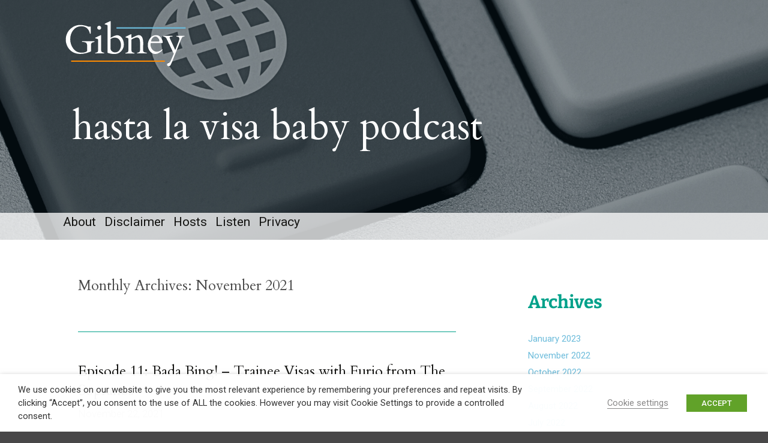

--- FILE ---
content_type: text/html; charset=UTF-8
request_url: https://hastalavisababypodcast.com/2021/11/
body_size: 48094
content:
<!DOCTYPE html>
<html dir="ltr" lang="en-US"
	prefix="og: https://ogp.me/ns#" >
<!--<![endif]-->
<head>
	<meta charset="UTF-8">
	<meta name="viewport" content="width=device-width">
	
	<link rel="pingback" href="https://hastalavisababypodcast.com/xmlrpc.php">
	
	<link href="https://fonts.googleapis.com/css?family=Cardo" rel="stylesheet" />
	<link href="https://fonts.googleapis.com/css?family=Roboto:100,300,400,500,700" rel="stylesheet" />
	
	
	
	
	
		<!-- All in One SEO Pro 4.2.0 -->
		<title>November, 2021 - Hasta La Visa Baby Podcast</title>
		<meta name="robots" content="max-image-preview:large" />
		<link rel="canonical" href="https://hastalavisababypodcast.com/2021/11/" />
		<script type="application/ld+json" class="aioseo-schema">
			{"@context":"https:\/\/schema.org","@graph":[{"@type":"WebSite","@id":"https:\/\/hastalavisababypodcast.com\/#website","url":"https:\/\/hastalavisababypodcast.com\/","name":"Hasta La Visa Baby Podcast","description":"Hasta La Visa Baby Podcast","inLanguage":"en-US","publisher":{"@id":"https:\/\/hastalavisababypodcast.com\/#organization"}},{"@type":"Organization","@id":"https:\/\/hastalavisababypodcast.com\/#organization","name":"Hasta La Visa Baby Podcast","url":"https:\/\/hastalavisababypodcast.com\/"},{"@type":"BreadcrumbList","@id":"https:\/\/hastalavisababypodcast.com\/2021\/11\/#breadcrumblist","itemListElement":[{"@type":"ListItem","@id":"https:\/\/hastalavisababypodcast.com\/#listItem","position":1,"item":{"@type":"WebPage","@id":"https:\/\/hastalavisababypodcast.com\/","name":"Home","description":"Hasta La Visa Baby Podcast","url":"https:\/\/hastalavisababypodcast.com\/"},"nextItem":"https:\/\/hastalavisababypodcast.com\/2021\/#listItem"},{"@type":"ListItem","@id":"https:\/\/hastalavisababypodcast.com\/2021\/#listItem","position":2,"item":{"@type":"WebPage","@id":"https:\/\/hastalavisababypodcast.com\/2021\/","name":"2021","url":"https:\/\/hastalavisababypodcast.com\/2021\/"},"nextItem":"https:\/\/hastalavisababypodcast.com\/2021\/11\/#listItem","previousItem":"https:\/\/hastalavisababypodcast.com\/#listItem"},{"@type":"ListItem","@id":"https:\/\/hastalavisababypodcast.com\/2021\/11\/#listItem","position":3,"item":{"@type":"WebPage","@id":"https:\/\/hastalavisababypodcast.com\/2021\/11\/","name":"November, 2021","url":"https:\/\/hastalavisababypodcast.com\/2021\/11\/"},"previousItem":"https:\/\/hastalavisababypodcast.com\/2021\/#listItem"}]},{"@type":"CollectionPage","@id":"https:\/\/hastalavisababypodcast.com\/2021\/11\/#collectionpage","url":"https:\/\/hastalavisababypodcast.com\/2021\/11\/","name":"November, 2021 - Hasta La Visa Baby Podcast","inLanguage":"en-US","isPartOf":{"@id":"https:\/\/hastalavisababypodcast.com\/#website"},"breadcrumb":{"@id":"https:\/\/hastalavisababypodcast.com\/2021\/11\/#breadcrumblist"}}]}
		</script>
		<!-- All in One SEO Pro -->

<link rel='dns-prefetch' href='//platform-api.sharethis.com' />
<link rel='dns-prefetch' href='//maxcdn.bootstrapcdn.com' />
<link rel="alternate" type="application/rss+xml" title="Hasta La Visa Baby Podcast &raquo; Feed" href="https://hastalavisababypodcast.com/feed/" />
		<!-- This site uses the Google Analytics by MonsterInsights plugin v9.11.1 - Using Analytics tracking - https://www.monsterinsights.com/ -->
							<script type="text/plain" data-cli-class="cli-blocker-script" data-cli-label="Google Tag Manager"  data-cli-script-type="non-necessary" data-cli-block="true" data-cli-block-if-ccpa-optout="false" data-cli-element-position="head" src="//www.googletagmanager.com/gtag/js?id=G-XEMEGM5VSE"  data-cfasync="false" data-wpfc-render="false" async></script>
			<script data-cfasync="false" data-wpfc-render="false">
				var mi_version = '9.11.1';
				var mi_track_user = true;
				var mi_no_track_reason = '';
								var MonsterInsightsDefaultLocations = {"page_location":"https:\/\/hastalavisababypodcast.com\/2021\/11\/"};
								if ( typeof MonsterInsightsPrivacyGuardFilter === 'function' ) {
					var MonsterInsightsLocations = (typeof MonsterInsightsExcludeQuery === 'object') ? MonsterInsightsPrivacyGuardFilter( MonsterInsightsExcludeQuery ) : MonsterInsightsPrivacyGuardFilter( MonsterInsightsDefaultLocations );
				} else {
					var MonsterInsightsLocations = (typeof MonsterInsightsExcludeQuery === 'object') ? MonsterInsightsExcludeQuery : MonsterInsightsDefaultLocations;
				}

								var disableStrs = [
										'ga-disable-G-XEMEGM5VSE',
									];

				/* Function to detect opted out users */
				function __gtagTrackerIsOptedOut() {
					for (var index = 0; index < disableStrs.length; index++) {
						if (document.cookie.indexOf(disableStrs[index] + '=true') > -1) {
							return true;
						}
					}

					return false;
				}

				/* Disable tracking if the opt-out cookie exists. */
				if (__gtagTrackerIsOptedOut()) {
					for (var index = 0; index < disableStrs.length; index++) {
						window[disableStrs[index]] = true;
					}
				}

				/* Opt-out function */
				function __gtagTrackerOptout() {
					for (var index = 0; index < disableStrs.length; index++) {
						document.cookie = disableStrs[index] + '=true; expires=Thu, 31 Dec 2099 23:59:59 UTC; path=/';
						window[disableStrs[index]] = true;
					}
				}

				if ('undefined' === typeof gaOptout) {
					function gaOptout() {
						__gtagTrackerOptout();
					}
				}
								window.dataLayer = window.dataLayer || [];

				window.MonsterInsightsDualTracker = {
					helpers: {},
					trackers: {},
				};
				if (mi_track_user) {
					function __gtagDataLayer() {
						dataLayer.push(arguments);
					}

					function __gtagTracker(type, name, parameters) {
						if (!parameters) {
							parameters = {};
						}

						if (parameters.send_to) {
							__gtagDataLayer.apply(null, arguments);
							return;
						}

						if (type === 'event') {
														parameters.send_to = monsterinsights_frontend.v4_id;
							var hookName = name;
							if (typeof parameters['event_category'] !== 'undefined') {
								hookName = parameters['event_category'] + ':' + name;
							}

							if (typeof MonsterInsightsDualTracker.trackers[hookName] !== 'undefined') {
								MonsterInsightsDualTracker.trackers[hookName](parameters);
							} else {
								__gtagDataLayer('event', name, parameters);
							}
							
						} else {
							__gtagDataLayer.apply(null, arguments);
						}
					}

					__gtagTracker('js', new Date());
					__gtagTracker('set', {
						'developer_id.dZGIzZG': true,
											});
					if ( MonsterInsightsLocations.page_location ) {
						__gtagTracker('set', MonsterInsightsLocations);
					}
										__gtagTracker('config', 'G-XEMEGM5VSE', {"forceSSL":"true","link_attribution":"true"} );
										window.gtag = __gtagTracker;										(function () {
						/* https://developers.google.com/analytics/devguides/collection/analyticsjs/ */
						/* ga and __gaTracker compatibility shim. */
						var noopfn = function () {
							return null;
						};
						var newtracker = function () {
							return new Tracker();
						};
						var Tracker = function () {
							return null;
						};
						var p = Tracker.prototype;
						p.get = noopfn;
						p.set = noopfn;
						p.send = function () {
							var args = Array.prototype.slice.call(arguments);
							args.unshift('send');
							__gaTracker.apply(null, args);
						};
						var __gaTracker = function () {
							var len = arguments.length;
							if (len === 0) {
								return;
							}
							var f = arguments[len - 1];
							if (typeof f !== 'object' || f === null || typeof f.hitCallback !== 'function') {
								if ('send' === arguments[0]) {
									var hitConverted, hitObject = false, action;
									if ('event' === arguments[1]) {
										if ('undefined' !== typeof arguments[3]) {
											hitObject = {
												'eventAction': arguments[3],
												'eventCategory': arguments[2],
												'eventLabel': arguments[4],
												'value': arguments[5] ? arguments[5] : 1,
											}
										}
									}
									if ('pageview' === arguments[1]) {
										if ('undefined' !== typeof arguments[2]) {
											hitObject = {
												'eventAction': 'page_view',
												'page_path': arguments[2],
											}
										}
									}
									if (typeof arguments[2] === 'object') {
										hitObject = arguments[2];
									}
									if (typeof arguments[5] === 'object') {
										Object.assign(hitObject, arguments[5]);
									}
									if ('undefined' !== typeof arguments[1].hitType) {
										hitObject = arguments[1];
										if ('pageview' === hitObject.hitType) {
											hitObject.eventAction = 'page_view';
										}
									}
									if (hitObject) {
										action = 'timing' === arguments[1].hitType ? 'timing_complete' : hitObject.eventAction;
										hitConverted = mapArgs(hitObject);
										__gtagTracker('event', action, hitConverted);
									}
								}
								return;
							}

							function mapArgs(args) {
								var arg, hit = {};
								var gaMap = {
									'eventCategory': 'event_category',
									'eventAction': 'event_action',
									'eventLabel': 'event_label',
									'eventValue': 'event_value',
									'nonInteraction': 'non_interaction',
									'timingCategory': 'event_category',
									'timingVar': 'name',
									'timingValue': 'value',
									'timingLabel': 'event_label',
									'page': 'page_path',
									'location': 'page_location',
									'title': 'page_title',
									'referrer' : 'page_referrer',
								};
								for (arg in args) {
																		if (!(!args.hasOwnProperty(arg) || !gaMap.hasOwnProperty(arg))) {
										hit[gaMap[arg]] = args[arg];
									} else {
										hit[arg] = args[arg];
									}
								}
								return hit;
							}

							try {
								f.hitCallback();
							} catch (ex) {
							}
						};
						__gaTracker.create = newtracker;
						__gaTracker.getByName = newtracker;
						__gaTracker.getAll = function () {
							return [];
						};
						__gaTracker.remove = noopfn;
						__gaTracker.loaded = true;
						window['__gaTracker'] = __gaTracker;
					})();
									} else {
										console.log("");
					(function () {
						function __gtagTracker() {
							return null;
						}

						window['__gtagTracker'] = __gtagTracker;
						window['gtag'] = __gtagTracker;
					})();
									}
			</script>
							<!-- / Google Analytics by MonsterInsights -->
				
	<style id='wp-img-auto-sizes-contain-inline-css'>
img:is([sizes=auto i],[sizes^="auto," i]){contain-intrinsic-size:3000px 1500px}
/*# sourceURL=wp-img-auto-sizes-contain-inline-css */
</style>
<style id='wp-emoji-styles-inline-css'>

	img.wp-smiley, img.emoji {
		display: inline !important;
		border: none !important;
		box-shadow: none !important;
		height: 1em !important;
		width: 1em !important;
		margin: 0 0.07em !important;
		vertical-align: -0.1em !important;
		background: none !important;
		padding: 0 !important;
	}
/*# sourceURL=wp-emoji-styles-inline-css */
</style>
<link rel='stylesheet' id='share-this-share-buttons-sticky-css' href='https://hastalavisababypodcast.com/wp-content/plugins/sharethis-share-buttons/css/mu-style.css?ver=1755870748' media='all' />
<link rel='stylesheet' id='cookie-law-info-css' href='https://hastalavisababypodcast.com/wp-content/plugins/webtoffee-gdpr-cookie-consent/public/css/cookie-law-info-public.css?ver=2.3.1' media='all' />
<link rel='stylesheet' id='cookie-law-info-gdpr-css' href='https://hastalavisababypodcast.com/wp-content/plugins/webtoffee-gdpr-cookie-consent/public/css/cookie-law-info-gdpr.css?ver=2.3.1' media='all' />
<style id='cookie-law-info-gdpr-inline-css'>
.cli-modal-content, .cli-tab-content { background-color: #ffffff; }.cli-privacy-content-text, .cli-modal .cli-modal-dialog, .cli-tab-container p, a.cli-privacy-readmore { color: #000000; }.cli-tab-header { background-color: #f2f2f2; }.cli-tab-header, .cli-tab-header a.cli-nav-link,span.cli-necessary-caption,.cli-switch .cli-slider:after { color: #000000; }.cli-switch .cli-slider:before { background-color: #ffffff; }.cli-switch input:checked + .cli-slider:before { background-color: #ffffff; }.cli-switch .cli-slider { background-color: #e3e1e8; }.cli-switch input:checked + .cli-slider { background-color: #28a745; }.cli-modal-close svg { fill: #000000; }.cli-tab-footer .wt-cli-privacy-accept-all-btn { background-color: #00acad; color: #ffffff}.cli-tab-footer .wt-cli-privacy-accept-btn { background-color: #00acad; color: #ffffff}.cli-tab-header a:before{ border-right: 1px solid #000000; border-bottom: 1px solid #000000; }
/*# sourceURL=cookie-law-info-gdpr-inline-css */
</style>
<link rel='stylesheet' id='parent-style-css' href='https://hastalavisababypodcast.com/wp-content/themes/twentythirteen/style.css?ver=6.9' media='all' />
<link rel='stylesheet' id='gb-font-awesome-css' href='https://maxcdn.bootstrapcdn.com/font-awesome/4.7.0/css/font-awesome.min.css?ver=6.9' media='all' />
<link rel='stylesheet' id='twentythirteen-fonts-css' href='https://hastalavisababypodcast.com/wp-content/themes/twentythirteen/fonts/source-sans-pro-plus-bitter.css?ver=20230328' media='all' />
<link rel='stylesheet' id='genericons-css' href='https://hastalavisababypodcast.com/wp-content/themes/twentythirteen/genericons/genericons.css?ver=20251101' media='all' />
<link rel='stylesheet' id='twentythirteen-style-css' href='https://hastalavisababypodcast.com/wp-content/themes/twentythirteen-gibney/style.css?ver=20251202' media='all' />
<link rel='stylesheet' id='twentythirteen-block-style-css' href='https://hastalavisababypodcast.com/wp-content/themes/twentythirteen/css/blocks.css?ver=20240520' media='all' />
<link rel='stylesheet' id='wp-paginate-css' href='https://hastalavisababypodcast.com/wp-content/plugins/wp-paginate/css/wp-paginate.css?ver=2.2.4' media='screen' />
<script src="https://hastalavisababypodcast.com/wp-content/plugins/google-analytics-for-wordpress/assets/js/frontend-gtag.min.js?ver=9.11.1" id="monsterinsights-frontend-script-js" async data-wp-strategy="async"></script>
<script data-cfasync="false" data-wpfc-render="false" id='monsterinsights-frontend-script-js-extra'>var monsterinsights_frontend = {"js_events_tracking":"true","download_extensions":"doc,pdf,ppt,zip,xls,docx,pptx,xlsx","inbound_paths":"[]","home_url":"https:\/\/hastalavisababypodcast.com","hash_tracking":"false","v4_id":"G-XEMEGM5VSE"};</script>
<script type="text/plain" data-cli-class="cli-blocker-script" data-cli-label="Sharethis widget"  data-cli-script-type="non-necessary" data-cli-block="true" data-cli-block-if-ccpa-optout="false" data-cli-element-position="head" src="//platform-api.sharethis.com/js/sharethis.js?ver=2.3.6#property=63640c57e81dbd0012a64418&amp;product=inline-buttons&amp;source=sharethis-share-buttons-wordpress" id="share-this-share-buttons-mu-js"></script>
<script src="https://hastalavisababypodcast.com/wp-includes/js/jquery/jquery.min.js?ver=3.7.1" id="jquery-core-js"></script>
<script src="https://hastalavisababypodcast.com/wp-includes/js/jquery/jquery-migrate.min.js?ver=3.4.1" id="jquery-migrate-js"></script>
<script id="cookie-law-info-js-extra">
var Cli_Data = {"nn_cookie_ids":["test_cookie"],"non_necessary_cookies":{"non-necessary":["test_cookie"]},"cookielist":{"necessary":{"0":{"ID":6,"post_author":"1","post_date":"2022-05-06 18:12:36","post_date_gmt":"2022-05-06 18:12:36","post_content":"The cookie is set by the GDPR Cookie Consent plugin and is used to store whether or not user has consented to the use of cookies. It does not store any personal data.","post_title":"viewed_cookie_policy","post_excerpt":"","post_status":"publish","comment_status":"closed","ping_status":"closed","post_password":"","post_name":"viewed_cookie_policy","to_ping":"","pinged":"","post_modified":"2022-05-06 18:12:36","post_modified_gmt":"2022-05-06 18:12:36","post_content_filtered":"","post_parent":0,"guid":"http://hastalavisababypodcast.com/index.php/cookielawinfo/viewed_cookie_policy/","menu_order":0,"post_type":"cookielawinfo","post_mime_type":"","comment_count":"0","filter":"raw"},"1":{"ID":7,"post_author":"1","post_date":"2022-05-06 18:12:36","post_date_gmt":"2022-05-06 18:12:36","post_content":"This cookie is set by GDPR Cookie Consent plugin. The cookies is used to store the user consent for the cookies in the category \"Necessary\".","post_title":"cookielawinfo-checkbox-necessary","post_excerpt":"","post_status":"publish","comment_status":"closed","ping_status":"closed","post_password":"","post_name":"cookielawinfo-checkbox-necessary","to_ping":"","pinged":"","post_modified":"2022-05-06 18:12:36","post_modified_gmt":"2022-05-06 18:12:36","post_content_filtered":"","post_parent":0,"guid":"http://hastalavisababypodcast.com/index.php/cookielawinfo/cookielawinfo-checkbox-necessary/","menu_order":0,"post_type":"cookielawinfo","post_mime_type":"","comment_count":"0","filter":"raw"},"2":{"ID":8,"post_author":"1","post_date":"2022-05-06 18:12:36","post_date_gmt":"2022-05-06 18:12:36","post_content":"This cookie is set by GDPR Cookie Consent plugin. The cookies is used to store the user consent for the cookies in the category \"Non Necessary\".","post_title":"cookielawinfo-checkbox-non-necessary","post_excerpt":"","post_status":"publish","comment_status":"closed","ping_status":"closed","post_password":"","post_name":"cookielawinfo-checkbox-non-necessary","to_ping":"","pinged":"","post_modified":"2022-05-06 18:12:36","post_modified_gmt":"2022-05-06 18:12:36","post_content_filtered":"","post_parent":0,"guid":"http://hastalavisababypodcast.com/index.php/cookielawinfo/cookielawinfo-checkbox-non-necessary/","menu_order":0,"post_type":"cookielawinfo","post_mime_type":"","comment_count":"0","filter":"raw"},"term_id":2,"name":"Necessary","loadonstart":0,"defaultstate":"enabled","ccpa_optout":0},"non-necessary":{"0":{"ID":9,"post_author":"1","post_date":"2022-05-06 18:12:36","post_date_gmt":"2022-05-06 18:12:36","post_content":"","post_title":"test_cookie","post_excerpt":"","post_status":"publish","comment_status":"closed","ping_status":"closed","post_password":"","post_name":"test_cookie","to_ping":"","pinged":"","post_modified":"2022-05-06 18:12:36","post_modified_gmt":"2022-05-06 18:12:36","post_content_filtered":"","post_parent":0,"guid":"http://hastalavisababypodcast.com/index.php/cookielawinfo/test_cookie/","menu_order":0,"post_type":"cookielawinfo","post_mime_type":"","comment_count":"0","filter":"raw"},"term_id":3,"name":"Non Necessary","loadonstart":0,"defaultstate":"disabled","ccpa_optout":0}},"ajax_url":"https://hastalavisababypodcast.com/wp-admin/admin-ajax.php","current_lang":"en","security":"5e72c76c26","eu_countries":["GB"],"geoIP":"disabled","use_custom_geolocation_api":"","custom_geolocation_api":"https://geoip.cookieyes.com/geoip/checker/result.php","consentVersion":"1","strictlyEnabled":["necessary","obligatoire"],"cookieDomain":"","privacy_length":"250","ccpaEnabled":"","ccpaRegionBased":"","ccpaBarEnabled":"","ccpaType":"gdpr","triggerDomRefresh":""};
var log_object = {"ajax_url":"https://hastalavisababypodcast.com/wp-admin/admin-ajax.php"};
//# sourceURL=cookie-law-info-js-extra
</script>
<script src="https://hastalavisababypodcast.com/wp-content/plugins/webtoffee-gdpr-cookie-consent/public/js/cookie-law-info-public.js?ver=2.3.1" id="cookie-law-info-js"></script>
<script src="https://hastalavisababypodcast.com/wp-content/themes/twentythirteen-gibney/assets/js/jquery.js?ver=1.0" id="finn-jquery-js"></script>
<script src="https://hastalavisababypodcast.com/wp-content/themes/twentythirteen-gibney/assets/js/custom.js?ver=1.0" id="finn-custom-js"></script>
<script src="https://hastalavisababypodcast.com/wp-content/themes/twentythirteen/js/functions.js?ver=20250727" id="twentythirteen-script-js" defer data-wp-strategy="defer"></script>
<link rel="https://api.w.org/" href="https://hastalavisababypodcast.com/wp-json/" /><link rel="EditURI" type="application/rsd+xml" title="RSD" href="https://hastalavisababypodcast.com/xmlrpc.php?rsd" />
<meta name="generator" content="WordPress 6.9" />
	<style type="text/css" id="twentythirteen-header-css">
		.site-header {
		background: url(https://hastalavisababypodcast.com/wp-content/uploads/2022/05/Copy-of-Podcast-Graphic-Options-LinkedIn-Banner-1.png) no-repeat scroll top;
		background-size: 1600px auto;
	}
	@media (max-width: 767px) {
		.site-header {
			background-size: 768px auto;
		}
	}
	@media (max-width: 359px) {
		.site-header {
			background-size: 360px auto;
		}
	}
			</style>
	</head>

<body class="archive date wp-embed-responsive wp-theme-twentythirteen wp-child-theme-twentythirteen-gibney noptin single-author sidebar">
	<div id="page" class="hfeed site">
		<header id="masthead" class="site-header" role="banner">
			<a class="home-link" href="https://hastalavisababypodcast.com/" title="Hasta La Visa Baby Podcast" rel="home">
				<h1 class="site-title">
					<span>Hasta La Visa Baby Podcast</span>
				</h1>
			</a>
			
			<h2 class="site-tagline">Hasta La Visa Baby Podcast</h2>

			<div id="navbar" class="navbar">
				<nav id="site-navigation" class="navigation main-navigation" role="navigation">
					<button class="menu-toggle">Menu</button>
					<a class="screen-reader-text skip-link" href="#content" title="Skip to content">Skip to content</a>
					<div id="primary-menu" class="nav-menu"><ul>
<li class="page_item page-item-12"><a href="https://hastalavisababypodcast.com/about/">About</a></li>
<li class="page_item page-item-240"><a href="https://hastalavisababypodcast.com/disclaimer/">Disclaimer</a></li>
<li class="page_item page-item-22"><a href="https://hastalavisababypodcast.com/editorial-team/">Hosts</a></li>
<li class="page_item page-item-144"><a href="https://hastalavisababypodcast.com/listen/">Listen</a></li>
<li class="page_item page-item-235"><a href="https://hastalavisababypodcast.com/privacy/">Privacy</a></li>
</ul></div>
					<form role="search" method="get" class="search-form" action="https://hastalavisababypodcast.com/">
				<label>
					<span class="screen-reader-text">Search for:</span>
					<input type="search" class="search-field" placeholder="Search &hellip;" value="" name="s" />
				</label>
				<input type="submit" class="search-submit" value="Search" />
			</form>				</nav><!-- #site-navigation -->
			</div><!-- #navbar -->
		</header><!-- #masthead -->

		<div id="main" class="site-main">


	<div id="primary" class="content-area">
		<div id="content" class="site-content" role="main">

					<header class="archive-header">
				<h1 class="archive-title">Monthly Archives: November 2021</h1>
			</header><!-- .archive-header -->

										
<article id="post-61" class="post-61 post type-post status-publish format-standard hentry category-episode">

	
	<header class="entry-header">
		
					<h1 class="entry-title">
				<a href="https://hastalavisababypodcast.com/episode/episode-11-bada-bing-trainee-visas-with-furio-from-the-sopranos/" rel="bookmark">Episode 11: Bada Bing! – Trainee Visas with Furio from The Sopranos</a>
			</h1>
		
		<div class="entry-meta">
			<span class="date">November 22, 2021</span><br />
						
		</div><!-- .entry-meta -->
	</header><!-- .entry-header -->


			<div class="entry-content">
			<p>In this episode, Shai and Roderick finally get made by discussing what kind of visa a Mafia enforcer from Italy named Furio could have had during his integral run on the HBO all-time classic drama, <em>The Sopranos. </em>The immigration principles they will explore include the H-3 trainee visa classification. Plus, our co-hosts chat about their favorite organized crime focused television shows and movies.</p>
<h3><strong>Listen to the Episode</strong></h3>
<audio class="wp-audio-shortcode" id="audio-61-1" preload="none" style="width: 100%;" controls="controls"><source type="audio/mpeg" src="https://media.resonaterecordings.com/hasta-la-visa-baby/e99301e3-b686-4ffa-971d-2f4f5161c29a.mp3?_=1" /><a href="https://media.resonaterecordings.com/hasta-la-visa-baby/e99301e3-b686-4ffa-971d-2f4f5161c29a.mp3">https://media.resonaterecordings.com/hasta-la-visa-baby/e99301e3-b686-4ffa-971d-2f4f5161c29a.mp3</a></audio>
<h3><strong>Show Notes</strong></h3>
<p>Welcome to The Hasta La Visa, Baby podcast, a deep-dive into the relationship between U.S. immigration law and fictitious characters from some of your favorite television shows and movies. Hosted by Gibney Immigration group attorneys Shai Dayan and Roderick Potts, each episode focuses on a particular character from a well-known show or film and guides listeners through an in-depth and entertaining exploration into the possible U.S. visa status that the featured character may have held while in the U.S. Listeners will learn about key immigration considerations through the prism of the fun and fictitious worlds presented in television and film.</p>
<p>Today, Shai and Roderick discuss what is arguably one of the greatest shows ever: The Sopranos! The show debuted in 1999 and ran for 6 seasons on HBO, and it is an Italian-American crime drama that focused on a northern New Jersey mafia family led by Tony Soprano. After sharing interesting facts about this powerhouse of original content, Shai and Roderick transition to the character of focus for the episode. This character is an Italian national named Furio, a business contact of Tony&#8217;s family who comes to the US to work for Tony&#8217;s crew under the guise of employment at Artie&#8217;s restaurant. Tony specifically asks Artie to work out immigration details for Furio, so we know that, while Tony doesn&#8217;t care about much, he cares something about immigration!</p>
<p>As far as visas are concerned, Shai and Roderick expect that a training visa would have been the best fit for Furio, and they zero in on the H3 training visa as a contender. The visa allows a trainee in a field of endeavor other than graduate medical training who cannot receive the requisite training in his/her own country to be invited by a sponsoring individual or organization to receive training in the US for up to 2 years.</p>
<p>Furio could have qualified for the visa, Shai and Roderick think, but he may have faced trouble because of his criminal involvement and expertise in cheese-making. Shai and Roderick plan their hypothetical consultation to be a meeting between them and Artie, because the sponsor is as important to consult with as is the individual! Shai and Roderick would focus on making sure Artie understood the seriousness of sponsoring someone and that he had an actual training program set up for Furio. The episode wraps up with final takeaways and a hint about next month&#8217;s episode on Santa Claus!</p>
<h3><strong>Links:</strong></h3>
<p>Learn more about the show featured in this episode: <a href="https://www.hbo.com/the-sopranos"><em>The Sopranos.</em></a><br />
Learn more about the <a href="https://www.uscis.gov/working-in-the-united-states/temporary-workers/h-3-nonimmigrant-trainee-or-special-education-exchange-visitor">H-3 Nonimmigrant Trainee </a> visa.<br />
Learn more about <a href="https://www.gibney.com/professionals/shai-dayan/">Shai Dayan</a>, <a href="https://www.gibney.com/professionals/roderick-a-potts/">Roderick Potts</a>, and <a href="https://www.gibney.com/">Gibney Anthony &amp; Flaherty, LLP</a>.<br />
Connect with us at <a href="mailto:hastalavisa@gibney.com">hastalavisa@gibney.com</a>.<br />
Please subscribe, rate, share with friends, and make sure to tune in for our next episode!</p>
		</div><!-- .entry-content -->
	

	<footer class="entry-meta">
		
		Tags: <ul class="categories"><li><a href="https://hastalavisababypodcast.com/category/episode/">Episode</a></li></ul>			</footer><!-- .entry-meta -->


</article><!-- #post -->
			

			<div class="navigation"></div>
		
		</div><!-- #content -->
	</div><!-- #primary -->

	<div id="tertiary" class="sidebar-container" role="complementary">
		<div class="sidebar-inner">
			<div class="widget-area">
				<aside id="block-5" class="widget widget_block"><div class="wp-block-group"><div class="wp-block-group__inner-container is-layout-flow wp-block-group-is-layout-flow"><h2 class="wp-block-heading">Archives</h2><ul class="wp-block-archives-list wp-block-archives">	<li><a href='https://hastalavisababypodcast.com/2023/01/'>January 2023</a></li>
	<li><a href='https://hastalavisababypodcast.com/2022/11/'>November 2022</a></li>
	<li><a href='https://hastalavisababypodcast.com/2022/10/'>October 2022</a></li>
	<li><a href='https://hastalavisababypodcast.com/2022/09/'>September 2022</a></li>
	<li><a href='https://hastalavisababypodcast.com/2022/08/'>August 2022</a></li>
	<li><a href='https://hastalavisababypodcast.com/2022/07/'>July 2022</a></li>
	<li><a href='https://hastalavisababypodcast.com/2022/06/'>June 2022</a></li>
	<li><a href='https://hastalavisababypodcast.com/2022/04/'>April 2022</a></li>
	<li><a href='https://hastalavisababypodcast.com/2022/03/'>March 2022</a></li>
	<li><a href='https://hastalavisababypodcast.com/2022/02/'>February 2022</a></li>
	<li><a href='https://hastalavisababypodcast.com/2021/12/'>December 2021</a></li>
	<li><a href='https://hastalavisababypodcast.com/2021/11/' aria-current="page">November 2021</a></li>
	<li><a href='https://hastalavisababypodcast.com/2021/10/'>October 2021</a></li>
	<li><a href='https://hastalavisababypodcast.com/2021/09/'>September 2021</a></li>
	<li><a href='https://hastalavisababypodcast.com/2021/08/'>August 2021</a></li>
	<li><a href='https://hastalavisababypodcast.com/2021/07/'>July 2021</a></li>
	<li><a href='https://hastalavisababypodcast.com/2021/06/'>June 2021</a></li>
	<li><a href='https://hastalavisababypodcast.com/2021/05/'>May 2021</a></li>
	<li><a href='https://hastalavisababypodcast.com/2021/04/'>April 2021</a></li>
	<li><a href='https://hastalavisababypodcast.com/2021/03/'>March 2021</a></li>
	<li><a href='https://hastalavisababypodcast.com/2021/02/'>February 2021</a></li>
	<li><a href='https://hastalavisababypodcast.com/2020/12/'>December 2020</a></li>
</ul></div></div></aside><aside id="block-6" class="widget widget_block"><div class="wp-block-group"><div class="wp-block-group__inner-container is-layout-flow wp-block-group-is-layout-flow"><h2 class="wp-block-heading">Categories</h2><ul class="wp-block-categories-list wp-block-categories">	<li class="cat-item cat-item-5"><a href="https://hastalavisababypodcast.com/category/article/">Article</a>
</li>
	<li class="cat-item cat-item-4"><a href="https://hastalavisababypodcast.com/category/episode/">Episode</a>
</li>
</ul></div></div></aside><aside id="text-3" class="widget widget_text">			<div class="textwidget"></div>
		</aside>			</div><!-- .widget-area -->
		</div><!-- .sidebar-inner -->
	</div><!-- #tertiary -->
	<br class="clear" />

		</div><!-- #main -->
		<footer id="colophon" class="site-footer" role="contentinfo">
			
			
					</footer><!-- #colophon -->
	</div><!-- #page -->

	<script type="speculationrules">
{"prefetch":[{"source":"document","where":{"and":[{"href_matches":"/*"},{"not":{"href_matches":["/wp-*.php","/wp-admin/*","/wp-content/uploads/*","/wp-content/*","/wp-content/plugins/*","/wp-content/themes/twentythirteen-gibney/*","/wp-content/themes/twentythirteen/*","/*\\?(.+)"]}},{"not":{"selector_matches":"a[rel~=\"nofollow\"]"}},{"not":{"selector_matches":".no-prefetch, .no-prefetch a"}}]},"eagerness":"conservative"}]}
</script>
<div class="wt-cli-cookie-bar-container" data-nosnippet="true"><!--googleoff: all--><div id="cookie-law-info-bar" role="dialog" aria-live="polite" aria-label="cookieconsent" aria-describedby="wt-cli-cookie-banner" data-cli-geo-loc="0" style="text-align:left; padding:15px 30px;" class="wt-cli-cookie-bar"><div class="cli-wrapper"><span id="wt-cli-cookie-banner"><div class="cli-bar-container cli-style-v2"><div class="cli-bar-message">We use cookies on our website to give you the most relevant experience by remembering your preferences and repeat visits. By clicking “Accept”, you consent to the use of ALL the cookies. However you may visit Cookie Settings to provide a controlled consent.</div><div class="cli-bar-btn_container"><a id="wt-cli-settings-btn" tabindex="0" role='button' style="border-bottom:1px solid; text-decoration:none; text-decoration:none;"class="wt-cli-element cli_settings_button"  >Cookie settings</a><a id="wt-cli-accept-btn" tabindex="0" role='button' style="margin:5px 5px 5px 30px; border-radius:0; padding:8px 25px 8px 25px;" data-cli_action="accept" id="cookie_action_close_header"  class="wt-cli-element medium cli-plugin-button cli-plugin-main-button cookie_action_close_header cli_action_button" >ACCEPT</a></div></div></span></div></div><div tabindex="0" id="cookie-law-info-again" style="display:none;"><span id="cookie_hdr_showagain">Manage consent</span></div><div class="cli-modal" id="cliSettingsPopup" role="dialog" aria-labelledby="wt-cli-privacy-title" tabindex="-1" aria-hidden="true">
  <div class="cli-modal-dialog" role="document">
    <div class="cli-modal-content cli-bar-popup">
      <button aria-label="Close" type="button" class="cli-modal-close" id="cliModalClose">
      <svg class="" viewBox="0 0 24 24"><path d="M19 6.41l-1.41-1.41-5.59 5.59-5.59-5.59-1.41 1.41 5.59 5.59-5.59 5.59 1.41 1.41 5.59-5.59 5.59 5.59 1.41-1.41-5.59-5.59z"></path><path d="M0 0h24v24h-24z" fill="none"></path></svg>
      <span class="wt-cli-sr-only">Close</span>
      </button>
      <div class="cli-modal-body">
        <div class="wt-cli-element cli-container-fluid cli-tab-container">
    <div class="cli-row">
                <div class="cli-col-12 cli-align-items-stretch cli-px-0">
            <div class="cli-privacy-overview">
                <h4 id='wt-cli-privacy-title'>Privacy Overview</h4>                   
                <div class="cli-privacy-content">
                    <div class="cli-privacy-content-text">This website uses cookies to improve your experience while you navigate through the website. Out of these cookies, the cookies that are categorized as necessary are stored on your browser as they are essential for the working of basic functionalities of the website. We also use third-party cookies that help us analyze and understand how you use this website. These cookies will be stored in your browser only with your consent. You also have the option to opt-out of these cookies. But opting out of some of these cookies may have an effect on your browsing experience.</div>
                </div>
                <a id="wt-cli-privacy-readmore"  tabindex="0" class="cli-privacy-readmore" data-readmore-text="Show more" data-readless-text="Show less"></a>            </div>
        </div> 
         
        <div class="cli-col-12 cli-align-items-stretch cli-px-0 cli-tab-section-container">
        
                
                            <div class="cli-tab-section">
                <div class="cli-tab-header">
                    <a id="wt-cli-tab-link-necessary"  tabindex="0" role="tab" aria-expanded="false" aria-describedby="wt-cli-tab-necessary" aria-controls="wt-cli-tab-necessary" class="cli-nav-link cli-settings-mobile" data-target="necessary" data-toggle="cli-toggle-tab" >
                        Necessary 
                    </a>
                                  
                    <div class="wt-cli-necessary-checkbox">
                        <input type="checkbox" class="cli-user-preference-checkbox"  id="wt-cli-checkbox-necessary" aria-label="Necessary" data-id="checkbox-necessary" checked="checked"  />
                        <label class="form-check-label" for="wt-cli-checkbox-necessary"> Necessary </label>
                    </div>
                    <span class="cli-necessary-caption">
                        Always Enabled                    </span>                           
                                </div>
                <div class="cli-tab-content">
                    <div id="wt-cli-tab-necessary" tabindex="0" role="tabpanel" aria-labelledby="wt-cli-tab-link-necessary" class="cli-tab-pane cli-fade" data-id="necessary">
                        <p>Necessary cookies are absolutely essential for the website to function properly. This category only includes cookies that ensures basic functionalities and security features of the website. These cookies do not store any personal information.</p>
                    </div>
                </div>
                </div>
                            <div class="cli-tab-section">
                <div class="cli-tab-header">
                    <a id="wt-cli-tab-link-non-necessary"  tabindex="0" role="tab" aria-expanded="false" aria-describedby="wt-cli-tab-non-necessary" aria-controls="wt-cli-tab-non-necessary" class="cli-nav-link cli-settings-mobile" data-target="non-necessary" data-toggle="cli-toggle-tab" >
                        Non Necessary 
                    </a>
                                                <div class="cli-switch">
                    <input type="checkbox" class="cli-user-preference-checkbox"  id="wt-cli-checkbox-non-necessary" aria-label="non-necessary" data-id="checkbox-non-necessary" role="switch" aria-controls="wt-cli-tab-link-non-necessary" aria-labelledby="wt-cli-tab-link-non-necessary"   />
                    <label for="wt-cli-checkbox-non-necessary" class="cli-slider" data-cli-enable="Enabled" data-cli-disable="Disabled"><span class="wt-cli-sr-only">non-necessary</span></label>
                </div>    
                                </div>
                <div class="cli-tab-content">
                    <div id="wt-cli-tab-non-necessary" tabindex="0" role="tabpanel" aria-labelledby="wt-cli-tab-link-non-necessary" class="cli-tab-pane cli-fade" data-id="non-necessary">
                        <p>Any cookies that may not be particularly necessary for the website to function and is used specifically to collect user personal data via analytics, ads, other embedded contents are termed as non-necessary cookies. It is mandatory to procure user consent prior to running these cookies on your website.</p>
                    </div>
                </div>
                </div>
                       
        </div>
        <div class="cli-col-12 cli-align-items-stretch cli-px-0">
            <div class="cli-tab-footer wt-cli-privacy-overview-actions">
                                                                                <a id="wt-cli-privacy-save-btn" role="button" tabindex="0" data-cli-action="accept" class="wt-cli-privacy-btn cli_setting_save_button wt-cli-privacy-accept-btn cli-btn">Save & Accept</a>
                                                </div>
        </div>
    </div> 
</div> 
      </div>
    </div>
  </div>
</div>
<div class="cli-modal-backdrop cli-fade cli-settings-overlay"></div>
<div class="cli-modal-backdrop cli-fade cli-popupbar-overlay"></div>
<!--googleon: all--></div>
<script type="text/javascript">
  /* <![CDATA[ */
    cli_cookiebar_settings='{"animate_speed_hide":"500","animate_speed_show":"500","background":"#fffffff7","border":"#b1a6a6c2","border_on":false,"button_1_button_colour":"#61a229","button_1_button_hover":"#4e8221","button_1_link_colour":"#fff","button_1_as_button":true,"button_1_new_win":false,"button_2_button_colour":"#ffffff","button_2_button_hover":"#cccccc","button_2_link_colour":"#898888","button_2_as_button":false,"button_2_hidebar":false,"button_2_nofollow":false,"button_3_button_colour":"#61a229","button_3_button_hover":"#4e8221","button_3_link_colour":"#fff","button_3_as_button":true,"button_3_new_win":false,"button_4_button_colour":"#ffffff","button_4_button_hover":"#cccccc","button_4_link_colour":"#898888","button_4_as_button":false,"button_7_button_colour":"#61a229","button_7_button_hover":"#4e8221","button_7_link_colour":"#fff","button_7_as_button":true,"button_7_new_win":false,"font_family":"inherit","header_fix":false,"notify_animate_hide":true,"notify_animate_show":false,"notify_div_id":"#cookie-law-info-bar","notify_position_horizontal":"right","notify_position_vertical":"bottom","scroll_close":false,"scroll_close_reload":false,"accept_close_reload":false,"reject_close_reload":false,"showagain_tab":false,"showagain_background":"#fff","showagain_border":"#000","showagain_div_id":"#cookie-law-info-again","showagain_x_position":"100px","text":"#333","show_once_yn":false,"show_once":"10000","logging_on":false,"as_popup":false,"popup_overlay":true,"bar_heading_text":"","cookie_bar_as":"banner","cookie_setting_popup":true,"accept_all":true,"js_script_blocker":false,"popup_showagain_position":"bottom-right","widget_position":"left","button_1_style":[["margin","5px 5px 5px 30px"],["border-radius","0"],["padding","8px 25px 8px 25px"]],"button_2_style":[],"button_3_style":[["margin","5px 5px 5px 5px"],["border-radius","0"],["padding","8px 25px 8px 25px"]],"button_4_style":[["border-bottom","1px solid"],["text-decoration","none"],["text-decoration","none"]],"button_5_style":[["float","right"],["text-decoration","none"],["color","#333"]],"button_7_style":[["margin","5px 5px 5px 30px"],["border-radius","0"],["padding","8px 25px 8px 25px"]],"accept_close_page_navigation":false}';
  /* ]]> */
</script>
<script src="https://hastalavisababypodcast.com/wp-includes/js/imagesloaded.min.js?ver=5.0.0" id="imagesloaded-js"></script>
<script src="https://hastalavisababypodcast.com/wp-includes/js/masonry.min.js?ver=4.2.2" id="masonry-js"></script>
<script src="https://hastalavisababypodcast.com/wp-includes/js/jquery/jquery.masonry.min.js?ver=3.1.2b" id="jquery-masonry-js"></script>
<script id="mediaelement-core-js-before">
var mejsL10n = {"language":"en","strings":{"mejs.download-file":"Download File","mejs.install-flash":"You are using a browser that does not have Flash player enabled or installed. Please turn on your Flash player plugin or download the latest version from https://get.adobe.com/flashplayer/","mejs.fullscreen":"Fullscreen","mejs.play":"Play","mejs.pause":"Pause","mejs.time-slider":"Time Slider","mejs.time-help-text":"Use Left/Right Arrow keys to advance one second, Up/Down arrows to advance ten seconds.","mejs.live-broadcast":"Live Broadcast","mejs.volume-help-text":"Use Up/Down Arrow keys to increase or decrease volume.","mejs.unmute":"Unmute","mejs.mute":"Mute","mejs.volume-slider":"Volume Slider","mejs.video-player":"Video Player","mejs.audio-player":"Audio Player","mejs.captions-subtitles":"Captions/Subtitles","mejs.captions-chapters":"Chapters","mejs.none":"None","mejs.afrikaans":"Afrikaans","mejs.albanian":"Albanian","mejs.arabic":"Arabic","mejs.belarusian":"Belarusian","mejs.bulgarian":"Bulgarian","mejs.catalan":"Catalan","mejs.chinese":"Chinese","mejs.chinese-simplified":"Chinese (Simplified)","mejs.chinese-traditional":"Chinese (Traditional)","mejs.croatian":"Croatian","mejs.czech":"Czech","mejs.danish":"Danish","mejs.dutch":"Dutch","mejs.english":"English","mejs.estonian":"Estonian","mejs.filipino":"Filipino","mejs.finnish":"Finnish","mejs.french":"French","mejs.galician":"Galician","mejs.german":"German","mejs.greek":"Greek","mejs.haitian-creole":"Haitian Creole","mejs.hebrew":"Hebrew","mejs.hindi":"Hindi","mejs.hungarian":"Hungarian","mejs.icelandic":"Icelandic","mejs.indonesian":"Indonesian","mejs.irish":"Irish","mejs.italian":"Italian","mejs.japanese":"Japanese","mejs.korean":"Korean","mejs.latvian":"Latvian","mejs.lithuanian":"Lithuanian","mejs.macedonian":"Macedonian","mejs.malay":"Malay","mejs.maltese":"Maltese","mejs.norwegian":"Norwegian","mejs.persian":"Persian","mejs.polish":"Polish","mejs.portuguese":"Portuguese","mejs.romanian":"Romanian","mejs.russian":"Russian","mejs.serbian":"Serbian","mejs.slovak":"Slovak","mejs.slovenian":"Slovenian","mejs.spanish":"Spanish","mejs.swahili":"Swahili","mejs.swedish":"Swedish","mejs.tagalog":"Tagalog","mejs.thai":"Thai","mejs.turkish":"Turkish","mejs.ukrainian":"Ukrainian","mejs.vietnamese":"Vietnamese","mejs.welsh":"Welsh","mejs.yiddish":"Yiddish"}};
//# sourceURL=mediaelement-core-js-before
</script>
<script src="https://hastalavisababypodcast.com/wp-includes/js/mediaelement/mediaelement-and-player.min.js?ver=4.2.17" id="mediaelement-core-js"></script>
<script src="https://hastalavisababypodcast.com/wp-includes/js/mediaelement/mediaelement-migrate.min.js?ver=6.9" id="mediaelement-migrate-js"></script>
<script id="mediaelement-js-extra">
var _wpmejsSettings = {"pluginPath":"/wp-includes/js/mediaelement/","classPrefix":"mejs-","stretching":"responsive","audioShortcodeLibrary":"mediaelement","videoShortcodeLibrary":"mediaelement"};
//# sourceURL=mediaelement-js-extra
</script>
<script src="https://hastalavisababypodcast.com/wp-includes/js/mediaelement/wp-mediaelement.min.js?ver=6.9" id="wp-mediaelement-js"></script>
<script id="wp-emoji-settings" type="application/json">
{"baseUrl":"https://s.w.org/images/core/emoji/17.0.2/72x72/","ext":".png","svgUrl":"https://s.w.org/images/core/emoji/17.0.2/svg/","svgExt":".svg","source":{"concatemoji":"https://hastalavisababypodcast.com/wp-includes/js/wp-emoji-release.min.js?ver=6.9"}}
</script>
<script type="module">
/*! This file is auto-generated */
const a=JSON.parse(document.getElementById("wp-emoji-settings").textContent),o=(window._wpemojiSettings=a,"wpEmojiSettingsSupports"),s=["flag","emoji"];function i(e){try{var t={supportTests:e,timestamp:(new Date).valueOf()};sessionStorage.setItem(o,JSON.stringify(t))}catch(e){}}function c(e,t,n){e.clearRect(0,0,e.canvas.width,e.canvas.height),e.fillText(t,0,0);t=new Uint32Array(e.getImageData(0,0,e.canvas.width,e.canvas.height).data);e.clearRect(0,0,e.canvas.width,e.canvas.height),e.fillText(n,0,0);const a=new Uint32Array(e.getImageData(0,0,e.canvas.width,e.canvas.height).data);return t.every((e,t)=>e===a[t])}function p(e,t){e.clearRect(0,0,e.canvas.width,e.canvas.height),e.fillText(t,0,0);var n=e.getImageData(16,16,1,1);for(let e=0;e<n.data.length;e++)if(0!==n.data[e])return!1;return!0}function u(e,t,n,a){switch(t){case"flag":return n(e,"\ud83c\udff3\ufe0f\u200d\u26a7\ufe0f","\ud83c\udff3\ufe0f\u200b\u26a7\ufe0f")?!1:!n(e,"\ud83c\udde8\ud83c\uddf6","\ud83c\udde8\u200b\ud83c\uddf6")&&!n(e,"\ud83c\udff4\udb40\udc67\udb40\udc62\udb40\udc65\udb40\udc6e\udb40\udc67\udb40\udc7f","\ud83c\udff4\u200b\udb40\udc67\u200b\udb40\udc62\u200b\udb40\udc65\u200b\udb40\udc6e\u200b\udb40\udc67\u200b\udb40\udc7f");case"emoji":return!a(e,"\ud83e\u1fac8")}return!1}function f(e,t,n,a){let r;const o=(r="undefined"!=typeof WorkerGlobalScope&&self instanceof WorkerGlobalScope?new OffscreenCanvas(300,150):document.createElement("canvas")).getContext("2d",{willReadFrequently:!0}),s=(o.textBaseline="top",o.font="600 32px Arial",{});return e.forEach(e=>{s[e]=t(o,e,n,a)}),s}function r(e){var t=document.createElement("script");t.src=e,t.defer=!0,document.head.appendChild(t)}a.supports={everything:!0,everythingExceptFlag:!0},new Promise(t=>{let n=function(){try{var e=JSON.parse(sessionStorage.getItem(o));if("object"==typeof e&&"number"==typeof e.timestamp&&(new Date).valueOf()<e.timestamp+604800&&"object"==typeof e.supportTests)return e.supportTests}catch(e){}return null}();if(!n){if("undefined"!=typeof Worker&&"undefined"!=typeof OffscreenCanvas&&"undefined"!=typeof URL&&URL.createObjectURL&&"undefined"!=typeof Blob)try{var e="postMessage("+f.toString()+"("+[JSON.stringify(s),u.toString(),c.toString(),p.toString()].join(",")+"));",a=new Blob([e],{type:"text/javascript"});const r=new Worker(URL.createObjectURL(a),{name:"wpTestEmojiSupports"});return void(r.onmessage=e=>{i(n=e.data),r.terminate(),t(n)})}catch(e){}i(n=f(s,u,c,p))}t(n)}).then(e=>{for(const n in e)a.supports[n]=e[n],a.supports.everything=a.supports.everything&&a.supports[n],"flag"!==n&&(a.supports.everythingExceptFlag=a.supports.everythingExceptFlag&&a.supports[n]);var t;a.supports.everythingExceptFlag=a.supports.everythingExceptFlag&&!a.supports.flag,a.supports.everything||((t=a.source||{}).concatemoji?r(t.concatemoji):t.wpemoji&&t.twemoji&&(r(t.twemoji),r(t.wpemoji)))});
//# sourceURL=https://hastalavisababypodcast.com/wp-includes/js/wp-emoji-loader.min.js
</script>
</body>
</html>

--- FILE ---
content_type: text/css
request_url: https://hastalavisababypodcast.com/wp-content/themes/twentythirteen-gibney/style.css?ver=20251202
body_size: 16099
content:
/*
Theme Name: Gibney Blog
Author: FINN Partners
Author URI: https://www.finnpartners.com
Description: Wordpress blog for Gibney Anthony & Flaherty based on the twentythirteen wordpress model.
Template: twentythirteen
Version: 1.0
Text Domain: twentythirteen-child
*/


/* ====================== */
/*
TABLE OF CONTENTS
1.0 Header & Footer
2.0 Post Content
3.0 Widgets & Sidebars
4.0 Professionals Page
5.0 Archives
10.0 Tablet
	10.1 Phablet
	10.2 Phone
*/
/* ====================== */


html {
	height: 100%;
}

body {
	background-color: #484748;
	min-height: 100%;
	height: 100%;
	font-family: 'Roboto', Arial, sans-serif;
	color: #484848;
}

footer.site-footer {
	display: none;
}

div#page {
	min-height: 100vh;
}

.site {
	border-left: none;
	border-right: none;
	-webkit-box-shadow: 0px 0px 10px 0px rgba(0,0,0,0.5);
	-moz-box-shadow: 0px 0px 10px 0px rgba(0,0,0,0.5);
	box-shadow: 0px 0px 10px 0px rgba(0,0,0,0.5);
}

.sidebar .entry-header, 
.sidebar .entry-content, 
.sidebar .entry-summary, 
.sidebar .entry-meta {
	padding: 20px 410px 0px 20px;
	max-width: 1060px;
}

a {
	-webkit-transition: all ease-in-out .2s;
	-moz-transition: all ease-in-out .2s;
	-o-transition: all ease-in-out .2s;
	transition: all ease-in-out .2s;
}

a:hover {
	text-decoration: none;
}


.clear {
	clear: both;
}

.hide {
	display: none;
}

/* ====================== */
/* 1.0 HEADER */
/* ====================== */

header#masthead {
	position: relative;
	color: #FEFEFE;
	height: 400px;
	background-size: cover;
	background-position: right top;
	-webkit-transition: all ease-in-out .4s;
	-moz-transition: all ease-in-out .4s;
	-o-transition: all ease-in-out .4s;
	transition: all ease-in-out .4s;
}

header#masthead .navbar {
	position: absolute;
	bottom: 0;
	left: 0;
	width: 100%;
	background-color: rgba(255,255,255,.75);
}

.site-header .home-link {
	padding: 20px 0 0 0;
	min-height: 170px;
}

header#masthead h1.site-title {
	width: 219px;
	height: 100px;
	background-image: url('assets/images/ga-logo-header.svg');
	background-size: 100% auto;
	background-position: left top;
}

header#masthead h1.site-title span {
	display: none
}

header#masthead h2.site-tagline {
	max-width: 1080px;
	width: 100%;
	margin: 0 auto;
	padding: 0 20px;
	font-family: 'Cardo', 'Hoefler Text', 'Times New Roman', Times, serif;
	color: #ffffff;
	text-transform: lowercase;
	font-size: 65px;
	font-weight: 400;
}

div.menu-main-menu-container {
	display: block;
	font-family: 'Cardo', 'Hoefler Text', 'Times New Roman', Times, serif;
	text-transform: lowercase;
	text-align: center;
	padding: 12px 0;
}

div.menu-main-menu-container.closed {
	display: block !important;
}

.nav-menu li a {
	font-size: 21px;
	padding: 5px;
}

.nav-menu .current_page_item > a,
.nav-menu .current_page_ancestor > a,
.nav-menu .current-menu-item > a,
.nav-menu .current-menu-ancestor > a {
	font-style: normal;
	color: inherit;
	border-bottom: 2px solid #FF8C00;
	color: #231F20
}

.nav-menu li:hover > a,
.nav-menu li a:hover,
.nav-menu li:focus > a,
.nav-menu li a:focus {
    background-color: transparent;
	color: #6DBCDB;
}

.site-header .search-form {
	display: none;
}

ul#primary-menu {
	display: flex;
	justify-content: space-around;
	flex-direction: row;
	flex-wrap: nowrap;
	padding: 0;
	margin: 0 auto;
	max-width: 800px;
}




/* ====================== */
/* 2.0 POST CONTENT */
/* ====================== */

div#content > article header h1.entry-title {
	border-top: 1px solid #00A18A;
	font-family: 'Cardo', 'Hoefler Text', 'Times New Roman', Times, serif;
	font-size: 24px;
	line-height: 1.35;
	margin: 0 0 0 0;
	padding: 50px 0 0 0;
}

div#content > article:nth-child(1) header h1.entry-title {
	border-top: none;
	margin-top: 0;
	padding-top: 0;
}

header.entry-header div.entry-meta span.author {
	display: inline-block !important;
}

header.entry-header div.entry-meta {
	margin: 10px 0;
	font-size: 17px;
	font-weight: 300;
	color: #484848;
}

header.entry-header div.entry-meta span.date {
	color: #747474;
}

.entry-meta .author a {
	color: #6DBCDB;
}

.entry-meta .author a::before {
	content: "";
	display: none;
}

.entry-content {
	color: #484848;
}

.entry-content h2,
.entry-content h3 {
	text-transform: uppercase;
	font-size: 17px;
	font-weight: 400;
	font-family: 'Roboto', Arial, sans-serif;
	margin: 35px 0 5px 0;
	color: #747474;
}

.entry-content h4,
.entry-content h5,
.entry-content h6 {
	font-size: 17px;
	font-weight: 400;
	font-family: 'Roboto', Arial, sans-serif;
	margin: 35px 0 2px 0;
	color: #747474;
}

.entry-content ol,
.entry-content ul {
	padding-left: 1em;
	
}

article.hentry {
	padding-bottom: 0;
}

article footer.entry-meta {
	font-size: 16px;
}

article footer.entry-meta ul {
	display: inline-block;
	margin: 0 0 10px 5px;
	padding: 0;
}

article footer.entry-meta ul li {
	list-style: none;
	display: inline-block;
	margin: 0 0 0 10px;
	padding: 0 0 0 10px;
	line-height: 1.1;
	border-left: 1px solid #00A18A;
}

article footer.entry-meta ul li:first-child {
	border-left: none;
	margin-left: 0;
	padding-left: 0;
}

article footer.entry-meta a {
	color: #6DBCDB;	
}

article footer.entry-meta span.edit-link {
	display: block;
}

div#primary {
	min-height: 1200px;
}

.error404 .page-wrapper {
	background-color: transparent;
	position: relative;
}

.error404 .page-title::before {
	color: rgba(0,0,0,.1);
}

.error404 h1 {
	color: transparent;
}

.error404 h2 {
	font-family: 'Cardo', 'Hoefler Text', 'Times New Roman', Times, serif;
}

.post-navigation div.nav-links {
	margin-bottom: 30px;
	padding: 30px 410px 0 20px !important;
	max-width: 1060px;
}

.post-navigation div.nav-links div.flexbox {
	border-top: 1px solid #00A18A;
	padding: 30px 0 0 0;
	display: flex;
	flex-wrap: nowrap;
	align-items: flex-start;
	align-content: center;
	justify-content: space-between;
}

.post-navigation div.nav-links div.flexbox a:link,
.post-navigation div.nav-links div.flexbox a:visited {
	position: relative;
	min-height: 40px;
	font-style: normal;
	color: #6DBCDB;
	font-size: 1rem;
	font-weight: 400;
	line-height: 1.25;
	background-repeat: no-repeat;
	background-size: 35px;
}

.post-navigation div.nav-links div.flexbox a:hover {
	color: #bc360a;
}

.post-navigation div.nav-links div.flexbox a[rel="prev"] {
	padding: 5px 0 0 50px;
	margin-right: 25px;
	background-image: url('assets/images/icon-arrow-left.svg');
	background-position: left 2px;
}

.post-navigation div.nav-links div.flexbox a[rel="next"] {
	padding: 5px 50px 0 0;
	margin-left: 25px;
	background-image: url('assets/images/icon-arrow-right.svg');
	background-position: right 2px;
}

a.moreLink:link,
a.moreLink:visited {
	text-transform: uppercase;
	color: #6DBCDB;
}

a.moreLink:hover {
	color: #ea9629;
}



/* ====================== */
/* 3.0 WIDGET SIDEBARS */
/* ====================== */

.widget {
	background-color: transparent;
	color: #00A18A;
	font-size: 15px;
	line-height: 23px;
	margin-bottom: 0;
}

.widget .widget-title {
	font-style: normal;
	font-family: 'Cardo', 'Hoefler Text', 'Times New Roman', Times, serif;
	color: #231F20;
	text-transform: lowercase;
	margin-bottom: 3px;
}

.widget li {
	padding: 5px 0 0 0;
}

.widget li a {
	color: #6DBCDB;
}

.tagcloud ul li {
	display: block;
}

.tagcloud a {
	display: block;
	font-size: 15px !important;
	margin: 0 0 5px 0;
	color: #6DBCDB;
}

aside.new_social_media_widget div.row {
	text-align: left !important;
	margin: 0 0 0 -5px !important;
	background-color: transparent !important;
}

aside.new_social_media_widget div.row div {
	margin: 0 5px 0 0 !important;
	width: auto !important;
	background: none !important;
}

aside.new_social_media_widget a:link,
aside.new_social_media_widget a:visited {
	color: #BDBEC1 !important;
}

aside.new_social_media_widget a:hover {
	color: #6DBCDB !important;
}

aside.noptin_widget_premade div.noptin-optin-form-wrapper {
	border: none !important;
	background-color: transparent !important;
	padding: 0 !important;
	min-height: auto !important;
	background-image: none !important;
}


aside.noptin_widget_premade div.noptin-form-header {
	text-align: left !important;
	padding: 0 !important;
}

aside.noptin_widget_premade div.noptin-form-heading {
	font-style: normal;
	font-family: 'Cardo', 'Hoefler Text', 'Times New Roman', Times, serif;
	color: #231F20 !important;
	text-transform: lowercase;
	font-weight: 300 !important;
	font-size: 20px !important;
}

aside.noptin_widget_premade div.noptin-form-description {
	font-size: 15px !important;
	line-height: 23px !important;
	color: #484848 !important;	
	padding-top: 3px !important;
}

aside.noptin_widget_premade img {
	display: none;
}

aside.noptin_widget_premade div.noptin-form-footer {
	padding: 20px 0 0 0 !important;
}

aside.noptin_widget_premade form input.noptin-form-field {
	border: 1px solid #a2a2a2 !important;
	border-radius: 0 !important;
	margin: 5px 0;
}

aside.noptin_widget_premade form input.noptin-form-submit {
	background-color: #6DBCDB !important;
	border-radius: 0 !important;
	color: #ffffff !important;
	text-transform: uppercase !important;
	font-weight: 400 !important;
}

aside.noptin_widget_premade form input.noptin-form-submit {
	background: #6DBCDB !important;
	border-radius: 0 !important;
	color: #ffffff !important;
	text-transform: uppercase !important;
	font-weight: 400 !important;
	cursor: pointer;
	-webkit-transition: all ease-in-out .2s;
	-moz-transition: all ease-in-out .2s;
	-o-transition: all ease-in-out .2s;
	transition: all ease-in-out .2s;
}

aside.noptin_widget_premade form input.noptin-form-submit {
	background: #FF8C00;
}

div.sharethis-inline-share-buttons {
	margin: 30px 0 !important;
}

div.sharethis-inline-share-buttons::before {
	content: 'Share This';
	display: block;
	text-transform: lowercase;
	font-family: 'Cardo', 'Hoefler Text', 'Times New Roman', Times, serif;
	color: #231F20;
	font-weight: 300;
	font-size: 20px;
	margin: 0 0 5px 0;
}

div.sharethis-inline-share-buttons div.st-btn {
	opacity: .5
}

aside input[type="search"] {
	border: 1px solid #a2a2a2;
	padding: 11px 32px;
	font-size: 16px;
	color: #666;
	-webkit-text-fill-color: #666;
}


/* ====================== */
/* 4.0 PROFESSIONALS PAGE */
/* ====================== */
div#bios.flexbox {
	display: flex;
	flex-wrap: wrap;
	align-content: flex-start;
	align-items: flex-start;
	justify-content: space-between;
}

div#bios.flexbox > div {
	width: 48%;
	margin: 0 0 80px 0;
	color: #484848;
	font-size: 15px;
}

div#bios.flexbox h2 {
	font-family: 'Cardo', 'Hoefler Text', 'Times New Roman', Times, serif;
	text-transform: none;
	margin: 0 0 5px 0;
	color: #262626;
	font-size: 18px;
}

div#bios.flexbox h2 a {
	color: #262626;
}

div#bios.flexbox h3 {
	font-weight: 300;
	color: #262626;
	margin: 0 0 5px 0;
	font-size: 16px;
}

div#bios.flexbox p {
	font-size: 15px;
	margin: 10px 0 0 0;
}

div#bios.flexbox i.fa {
	font-size: 25px;
	color: #484848;
}

div#bios.flexbox div.thumbnailWrapper {
	width: 100%;
	height: auto;
	margin: 0 0 15px 0;
}



/* ====================== */
/* 5.0 ARCHIVES */
/* ====================== */

header.page-header,
header.archive-header {
	background: transparent;
}

header.page-header h1.page-title,
header.archive-header h1.archive-title {
	font-style: normal;
	padding: 60px 410px 0 10px;
	font-family: 'Cardo', 'Hoefler Text', 'Times New Roman', Times, serif;
	font-size: 24px;
	
}

div.pagination {
	display: block;
	padding-right: 410px;
	padding-left: 20px;
	border-radius: 0;
	max-width: 1060px;
	margin: 50px auto;
	width: 100%;
	text-align: center;
}

div.pagination ol {
	border-top: 1px solid #00A18A;
	padding-top: 40px;
	font-size: 18px;
}

div.pagination span.title {
	display: none;
}

.wp-paginate a, 
.wp-paginate .current {
	background: transparent !important;
	color: #747474 !important;
	border: none !important;
	border-radius: 0 !important;
	padding: 4px !important;
	font-weight: 300;
	box-shadow: none !important;
}

.wp-paginate .current {
	font-weight: 600;
	color: #000 !important;
}

div.pagination a.prev,
div.pagination a.next {
	position: relative;
	display: inline-block;
	color: transparent !important;
	border: 1px solid #FF8C00 !important;
	border-radius: 50% !important;
	height: 30px !important;
	width: 30px !important;
	overflow: hidden;
	top: 9px;
	background-image: url('assets/images/icon-arrow-down-green.png') !important;
	background-repeat: no-repeat !important;
	background-position: center center !important;
}

div.pagination a.prev {
	right: 10px;
	-webkit-transform: rotate(90deg);
	-moz-transform: rotate(90deg);
	-ms-transform: rotate(90deg);
	-o-transform: rotate(90deg);
	filter: progid:DXImageTransform.Microsoft.BasicImage(rotation=1);
}

div.pagination a.next {
	left: 10px;
	-webkit-transform: rotate(-90deg);
	-moz-transform: rotate(-90deg);
	-ms-transform: rotate(-90deg);
	-o-transform: rotate(-90deg);
	filter: progid:DXImageTransform.Microsoft.BasicImage(rotation=3);
}




/* ====================== */
/* 10.0 TABLET */
/* ====================== */

@media all and (max-width: 980px){

	header#masthead {
		background-position: 80% top;
	}

	div#primary {
		min-height: auto;
	}
	
	.sidebar .entry-header,
	.sidebar .entry-content,
	.sidebar .entry-summary,
	.sidebar .entry-meta,
	header.page-header h1.page-title, 
	header.archive-header h1.archive-title {
		padding-left: 20px;
		padding-right: 20px;
		max-width: 700px
	}
	
	div#tertiary {
		max-width: 700px;
		padding: 0;
		margin: 40px auto 0 auto;
		padding-left: 20px;
		padding-right: 20px;
	}
	
	div#tertiary div.sidebar-inner {
		border-top: 1px solid #00A18A;
		padding-top: 50px;	
	}
	
	.widget {
		padding: 0;
		margin: 0 0 50px 0;
	}
	
	div.noptin-form-header-text {
		width: 100%;
	}
	
	div.pagination {
		padding-left: 20px;
		padding-right: 20px;
		max-width: 700px;
		margin-left: auto;
		margin-right: auto;
	}
	
	div#primary nav.post-navigation div.nav-links {
		padding-left: 20px !important;
		padding-right: 20px !important;
		max-width: 700px;
		margin-left: auto;
		margin-right: auto;
	}

}


/* ====================== */
/* 10.1 PHABLET */
/* ====================== */

@media all and (max-width: 750px){
	
	header#masthead {
		height: 300px;
	}
	
	.site-header .home-link {
		min-height: 120px;
	}
	
	header#masthead h1.site-title {
		width: 195px;
		height: 75px
	}
	
	header#masthead h2.site-tagline {
		font-size: 50px;
	}
	
	header.page-header h1.page-title,
	header.archive-header h1.archive-title {
		padding-left: 0;
		padding-right: 0;
	}

}


/* ====================== */
/* 10.2 PHONE */
/* ====================== */

@media all and (max-width: 643px){
	
	header#masthead {
		height: 235px;
	}
	
	.site-header .home-link {
		min-height: 90px;
	}
	
	header#masthead h1.site-title {
		width: 150px;
		height: 65px;
		position: relative;
		left: 9px;
	}
	
	header#masthead h2.site-tagline {
		font-size: 35px;
	}
	
	div.menu-main-menu-container {
		display: none;
		position: absolute;
		z-index: 100;
		top: 45px;
		left: 0;
		width: 100%;
		height: auto;
		background-color: rgba(255,255,255,.95);
		-webkit-box-shadow: 0px 10px 5px 0px rgba(0,0,0,0.25);
		-moz-box-shadow: 0px 10px 5px 0px rgba(0,0,0,0.25);
		box-shadow: 0px 10px 5px 0px rgba(0,0,0,0.25);
	}

	div.menu-main-menu-container.closed {
		display: none !important;
	}
	
	ul#primary-menu {
		display: block;
		padding: 0 20px;
		text-align: left;
	}

	ul#primary-menu li {
		margin-bottom: 10px;
		display: block;
	}

	ul#primary-menu li a {
		padding-left: 0;
		display: inline-block;
	}
	
	.post-navigation div.nav-links div.flexbox > a {
		width: 45%;
		margin: 0 0 0 0 !important;
		padding-top: 5px !important;
	}

}

/* ====================== */
/* 10.2 SMALL PHONE */
/* ====================== */

@media all and (max-width: 445px){
	header#masthead {
		height: 155px;
	}
	
	header#masthead h1.site-title {
	    width: 135px;
		height: 60px;
	}
	
	header#masthead h2.site-tagline {
		display: none;
	}
	
	div#bios.flexbox > div {
		width: 100%;
	}
	
	.post-navigation div.nav-links div.flexbox {
		flex-wrap: wrap;
	}
	
	.post-navigation div.nav-links div.flexbox > a {
		width: 100%;
		margin: 0 0 30px 0 !important;
		padding-top: 5px !important;
	}
}


--- FILE ---
content_type: application/javascript
request_url: https://hastalavisababypodcast.com/wp-content/themes/twentythirteen-gibney/assets/js/custom.js?ver=1.0
body_size: 365
content:
$(document).ready(function(){
	

	$('button.menu-toggle').click(function(){
		if($('div.menu-main-menu-container').hasClass('open')){
			$('div.menu-main-menu-container').removeClass('open').addClass('closed');
		}else {
			$('div.menu-main-menu-container').addClass('open').removeClass('closed');
		}
		$('div.menu-main-menu-container').slideToggle();		
	});
	
});